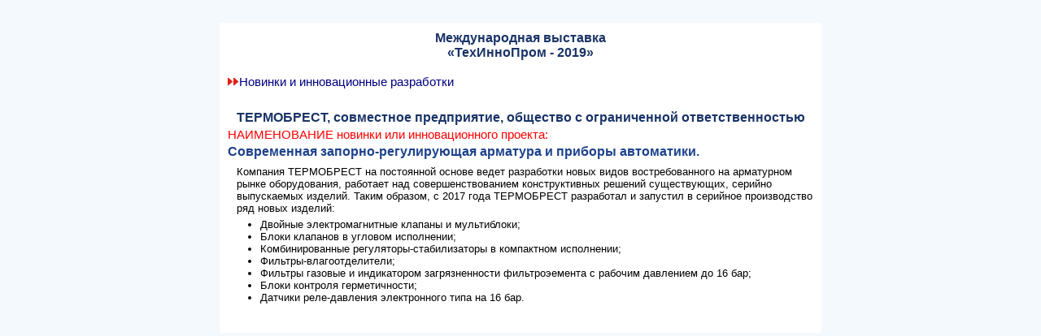

--- FILE ---
content_type: text/html
request_url: https://www.expoforum.by/part/bpf/0031K.html
body_size: 1259
content:
<!DOCTYPE html PUBLIC "-//W3C//DTD XHTML 1.0 Transitional//EN" "http://www.w3.org/TR/xhtml1/DTD/xhtml1-transitional.dtd">
<html xmlns="http://www.w3.org/1999/xhtml">
<head>
<title>ТехИнноПром - 2019</title>
<link href="expo.css" rel="stylesheet">
<meta http-equiv="Content-Type" content="text/html; charset=utf-8">
</head>
<body>
<p style="margin-left: 20px">&nbsp;</p>
<table width="740px" border="0" align="center" cellpadding="10" bgcolor="#FFFFFF">
 <tr>
  <td>
  <h1>Международная выставка<br>
  «ТехИнноПром - 2019»</h1>
  <br>
  <h4><img border="0" src="../ex.gif" width="14" height="11">Новинки и инновационные 
  разработки<br>
&nbsp;</h4>
  <h1>ТЕРМОБРЕСТ, совместное предприятие, общество с ограниченной  ответственностью</h1>
<h6>НАИМЕНОВАНИЕ новинки или  инновационного проекта:</h6>
<h3>Современная запорно-регулирующая арматура и приборы автоматики.</h3>
<p>Компания  ТЕРМОБРЕСТ на постоянной основе ведет разработки новых видов востребованного на  арматурном рынке оборудования, работает над совершенствованием конструктивных  решений существующих, серийно выпускаемых изделий. Таким образом, с 2017 года  ТЕРМОБРЕСТ разработал и запустил в серийное производство ряд новых изделий:</p>
<ul>
  <li>Двойные электромагнитные клапаны и мультиблоки;</li>
  <li>Блоки клапанов в угловом исполнении;</li>
  <li>Комбинированные регуляторы-стабилизаторы в компактном исполнении;</li>
  <li>Фильтры-влагоотделители;</li>
  <li>Фильтры газовые и индикатором загрязненности фильтроэемента с  рабочим давлением до 16 бар;</li>
  <li>Блоки контроля герметичности;</li>
  <li>Датчики реле-давления электронного типа на 16 бар.</li>
</ul>
<p>&nbsp;</p>
</td></tr></table>
</body>
</html>


--- FILE ---
content_type: text/css
request_url: https://www.expoforum.by/part/bpf/expo.css
body_size: 652
content:
body {
	background-color :  #F4F9FD;
    font-family: Arial, Helvetica, sans-serif; 
	font-size: 13px;
}
table {
	font-size: 100%;
	border-spacing: 0px 0px;
}

TD  {
	font-family : Arial, sans-serif;
	font-size: 13px;
}
p {
	font-family : Arial, sans-serif;
	margin-top: 4pt;
	margin-bottom: 4pt;
   margin-left: 8pt;
	font-size: 13px;
}
.bl {
	margin-top: 0px;
   margin-left: 22pt;}
.img {
	border: 1px solid Gray;
	margin: 2px 6px 2px 6px;
	padding : 2px 2px 2px 2px;
}
.imgl {
	border: 1px solid Gray;
	float : left;
	margin: 2px 6px 2px 6px;
	padding : 2px 2px 2px 2px;
}
.imgr {
	border: 1px solid Gray;
	float : right;
	margin: 6px 6px 2px 6px;
	padding : 2px 2px 2px 2px;
}
ul {
	margin-top: 4px;
	margin-bottom: 4px;
	font-size: 13px;
}
ol {
	margin-top: 4px;
	margin-bottom: 4px;
	font-size: 13px;
}
li {
	font-size: 13px;
}
P.A {
	font-family : Arial, sans-serif;
        margin-top: 6pt; 
        margin-bottom: 6pt;
        text-indent: 0,5cm; 
        text-align: justify;
}

h1  {
	font-size : 16px;
	font-family : Arial, sans-serif;
	font-weight : bold;
	color : #1a3468;
	margin-top: 0pt;
	margin-bottom: 0pt;
	text-align: center;
}
h2  {
	font-family : Arial, sans-serif;
	font-weight : bold;
	font-size: 16px;
	text-align: center;
   color : Red;
}

h3 {
	font-family : Arial, sans-serif;
   margin-bottom: 8px; 
   margin-top:4px; 
   font-weight: bold; 
   font-size:16px; 
   color: #1d438d;

}
h4  {
	font-size: 11pt;
	font-family: Arial, sans-serif;
	font-weight: normal;
	color: Navy;
	margin-top: 3pt;
	margin-bottom: 8pt;
}

h6  {
	font-size: 11pt;
	font-family: Arial, sans-serif;
	font-weight: normal;
	color: Red;
	margin-top: 3pt;
	margin-bottom: 3pt;
}
.imgr {
	border: 1px solid Gray;
	float: right;
	margin: 6px 6px 2px 6px;
	padding: 2px 2px 2px 2px;
}
A {text-decoration: u; color: #330099;}

A:Visited  {color: #0000CC;}

A:Active  {color: #505050;}

A:Hover  {text-decoration: underline; color: #ff0000;}

.menuT {
	display:none;
}

div.menuT {
	display:none;
}

#text1 { HEIGHT: 380px; LEFT: 90px; POSITION: absolute; TOP: 170px; VISIBILITY: hidden; 
WIDTH: 250px; Z-INDEX: 10
}
